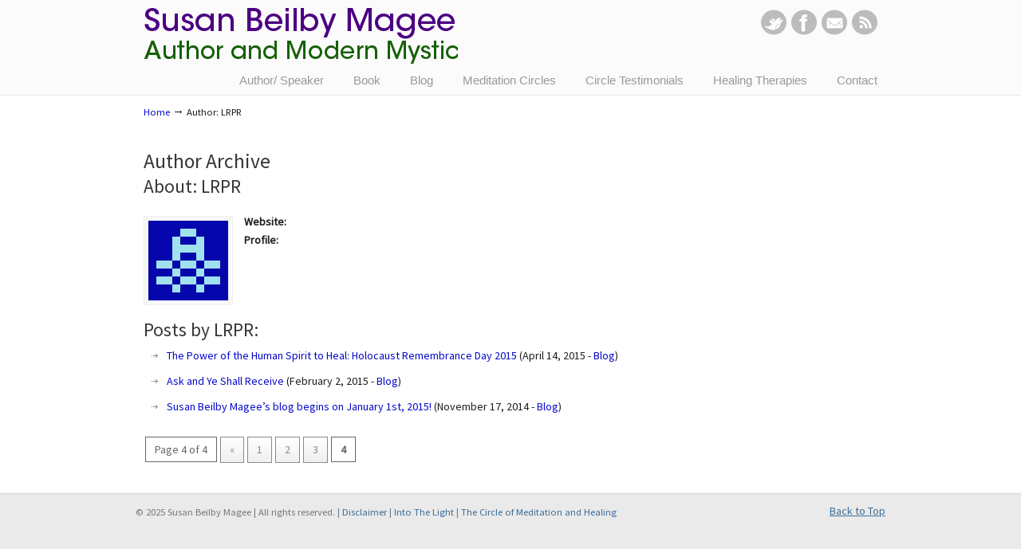

--- FILE ---
content_type: text/html; charset=UTF-8
request_url: https://www.susanbmagee.com/author/lrpr/page/4/
body_size: 4660
content:
<!DOCTYPE html PUBLIC "-//W3C//DTD XHTML 1.0 Transitional//EN" "http://www.w3.org/TR/xhtml1/DTD/xhtml1-transitional.dtd"><html xmlns="http://www.w3.org/1999/xhtml" lang="en-US"><head profile="http://gmpg.org/xfn/11"><meta http-equiv="Content-Type" content="text/html; charset=UTF-8" /><meta name="viewport" content="width=device-width, initial-scale=1.0" /><meta name='robots' content='index, follow, max-image-preview:large, max-snippet:-1, max-video-preview:-1' /><!-- <link media="all" href="https://www.susanbmagee.com/wp-content/cache/autoptimize/css/autoptimize_af6af3838cc889b7868bb6db2cc215c4.css" rel="stylesheet"> -->
<link rel="stylesheet" type="text/css" href="//www.susanbmagee.com/wp-content/cache/wpfc-minified/95k5r6qg/6aoxz.css" media="all"/><!-- <link media="screen" href="https://www.susanbmagee.com/wp-content/cache/autoptimize/css/autoptimize_c109ad3e2d218ac883e7c07efaae588f.css" rel="stylesheet"> -->
<link rel="stylesheet" type="text/css" href="//www.susanbmagee.com/wp-content/cache/wpfc-minified/f1p8y07q/41ma8.css" media="screen"/><title>LRPR, Author at Susan Beilby Magee - Page 4 of 4</title><link rel="canonical" href="https://www.susanbmagee.com/author/lrpr/page/4/" /><link rel="prev" href="https://www.susanbmagee.com/author/lrpr/page/3/" /><meta property="og:locale" content="en_US" /><meta property="og:type" content="profile" /><meta property="og:title" content="LRPR, Author at Susan Beilby Magee - Page 4 of 4" /><meta property="og:url" content="https://www.susanbmagee.com/author/lrpr/" /><meta property="og:site_name" content="Susan Beilby Magee" /><meta property="og:image" content="https://secure.gravatar.com/avatar/14360eb017bca4654008823ab0f264e3?s=500&d=retro&r=g" /> <script type="application/ld+json" class="yoast-schema-graph">/*<![CDATA[*/{"@context":"https://schema.org","@graph":[{"@type":"ProfilePage","@id":"https://www.susanbmagee.com/author/lrpr/","url":"https://www.susanbmagee.com/author/lrpr/page/4/","name":"LRPR, Author at Susan Beilby Magee - Page 4 of 4","isPartOf":{"@id":"https://www.susanbmagee.com/#website"},"breadcrumb":{"@id":"https://www.susanbmagee.com/author/lrpr/page/4/#breadcrumb"},"inLanguage":"en-US","potentialAction":[{"@type":"ReadAction","target":["https://www.susanbmagee.com/author/lrpr/page/4/"]}]},{"@type":"BreadcrumbList","@id":"https://www.susanbmagee.com/author/lrpr/page/4/#breadcrumb","itemListElement":[{"@type":"ListItem","position":1,"name":"Home","item":"https://www.susanbmagee.com/"},{"@type":"ListItem","position":2,"name":"Archives for LRPR"}]},{"@type":"WebSite","@id":"https://www.susanbmagee.com/#website","url":"https://www.susanbmagee.com/","name":"Susan Beilby Magee","description":"Author and Modern Mystic","publisher":{"@id":"https://www.susanbmagee.com/#/schema/person/5b5e85ba13d051ea409d367b9f5b07c6"},"potentialAction":[{"@type":"SearchAction","target":{"@type":"EntryPoint","urlTemplate":"https://www.susanbmagee.com/?s={search_term_string}"},"query-input":{"@type":"PropertyValueSpecification","valueRequired":true,"valueName":"search_term_string"}}],"inLanguage":"en-US"},{"@type":["Person","Organization"],"@id":"https://www.susanbmagee.com/#/schema/person/5b5e85ba13d051ea409d367b9f5b07c6","name":"SBM","image":{"@type":"ImageObject","inLanguage":"en-US","@id":"https://www.susanbmagee.com/#/schema/person/image/","url":"https://secure.gravatar.com/avatar/a2995644a41cc5d8ae29c946bd7ddfcfa8f5fd33f5b934c7974a942e59cc9155?s=96&d=retro&r=g","contentUrl":"https://secure.gravatar.com/avatar/a2995644a41cc5d8ae29c946bd7ddfcfa8f5fd33f5b934c7974a942e59cc9155?s=96&d=retro&r=g","caption":"SBM"},"logo":{"@id":"https://www.susanbmagee.com/#/schema/person/image/"}},{"@type":"Person","@id":"https://www.susanbmagee.com/#/schema/person/1b742a18a1eb0e68aa16f740706f4883","name":"LRPR","image":{"@type":"ImageObject","inLanguage":"en-US","@id":"https://www.susanbmagee.com/#/schema/person/image/","url":"https://secure.gravatar.com/avatar/0b82f2abbc1500b0a18585aa1c9cebe5ec015cb1d5061409c1a7a6904e4bee84?s=96&d=retro&r=g","contentUrl":"https://secure.gravatar.com/avatar/0b82f2abbc1500b0a18585aa1c9cebe5ec015cb1d5061409c1a7a6904e4bee84?s=96&d=retro&r=g","caption":"LRPR"},"mainEntityOfPage":{"@id":"https://www.susanbmagee.com/author/lrpr/"}}]}/*]]>*/</script> <link rel='dns-prefetch' href='//fonts.googleapis.com' /><link rel="alternate" type="application/rss+xml" title="Susan Beilby Magee &raquo; Feed" href="https://www.susanbmagee.com/feed/" /><link rel="alternate" type="application/rss+xml" title="Susan Beilby Magee &raquo; Comments Feed" href="https://www.susanbmagee.com/comments/feed/" /><link rel="alternate" type="application/rss+xml" title="Susan Beilby Magee &raquo; Posts by LRPR Feed" href="https://www.susanbmagee.com/author/lrpr/feed/" /><link rel='stylesheet' id='u-design-google-fonts-css' href='//fonts.googleapis.com/css?family=Source+Sans+Pro%3Aregular&#038;subset=latin' type='text/css' media='all' /> <script src='//www.susanbmagee.com/wp-content/cache/wpfc-minified/fp9padp9/41ma8.js' type="text/javascript"></script>
<!-- <script type="text/javascript" src="https://www.susanbmagee.com/wp-includes/js/jquery/jquery.min.js?ver=3.7.1" id="jquery-core-js"></script> --> <script type="text/javascript" id="plyr-js-js-extra">var easy_video_player = {"plyr_iconUrl":"https://www.susanbmagee.com/wp-content/plugins/easy-video-player/lib/plyr.svg","plyr_blankVideo":"https://www.susanbmagee.com/wp-content/plugins/easy-video-player/lib/blank.mp4"};
//# sourceURL=plyr-js-js-extra</script> <script></script><link rel="https://api.w.org/" href="https://www.susanbmagee.com/wp-json/" /><link rel="alternate" title="JSON" type="application/json" href="https://www.susanbmagee.com/wp-json/wp/v2/users/3" /><link rel="EditURI" type="application/rsd+xml" title="RSD" href="https://www.susanbmagee.com/xmlrpc.php?rsd" /><meta name="generator" content="Powered by WPBakery Page Builder - drag and drop page builder for WordPress."/><meta name="generator" content="Powered by Slider Revolution 6.7.35 - responsive, Mobile-Friendly Slider Plugin for WordPress with comfortable drag and drop interface." /><link rel="pingback" href="https://www.susanbmagee.com/xmlrpc.php" /> <noscript><style>.wpb_animate_when_almost_visible { opacity: 1; }</style></noscript>  <script async src="https://www.googletagmanager.com/gtag/js?id=UA-127426623-1"></script> <script>window.dataLayer = window.dataLayer || [];
function gtag(){dataLayer.push(arguments);}
gtag('js', new Date());
gtag('config', 'UA-127426623-1');</script>  <script async src="https://www.googletagmanager.com/gtag/js?id=G-RJ22LE0Z1L"></script> <script>window.dataLayer = window.dataLayer || [];
function gtag(){dataLayer.push(arguments);}
gtag('js', new Date());
gtag('config', 'G-RJ22LE0Z1L');</script> </head><body   class="archive paged author author-lrpr author-3 paged-4 author-paged-4 wp-theme-u-design u-design-responsive-on u-design-menu-auto-arrows-on  wpb-js-composer js-comp-ver-8.2 vc_responsive no_title_section"><div id="wrapper-1"><div id="top-wrapper"><div id="top-elements" class="container_24"><div id="logo" class="grid_14"><div class="site-name"><a title="Susan Beilby Magee" href="https://www.susanbmagee.com">Susan Beilby Magee</a></div></div><div id="slogan" class="grid_17">Author and Modern Mystic</div><div class="social-media-area grid_9 prefix_15"><div class="social_media_top widget_text substitute_widget_class"><div class="textwidget"><div class="social-icons"><ul><li class="social_icon"><a href="https://twitter.com/susanbmagee2014?status=Reading%20-%20https://www.susanbmagee.com/" title="Twitter" target="_blank"><img src="https://www.susanbmagee.com/wp-content/themes/u-design/styles/common-images/twitter-icon.png" alt="twitter" border="0" /></a></li><li class="social_icon"><a href="https://www.facebook.com/SusanBMagee?ref=hl=https://www.susanbmagee.com/" title="Facebook" target="_blank"><img src="https://www.susanbmagee.com/wp-content/themes/u-design/styles/common-images/facebook-icon.png" alt="facebook" border="0" /></a></li><li class="social_icon"><a href="mailto:susan@susanbmagee.com" title="E-mail"><img src="https://www.susanbmagee.com/wp-content/themes/u-design/styles/common-images/email-icon.png" alt="email" border="0" /></a></li><li class="social_icon"><a href="https://www.susanbmagee.com/?feed=rss" title="RSS" target="_blank"><img src="https://www.susanbmagee.com/wp-content/themes/u-design/styles/common-images/rss-icon.png" alt="rss" border="0" /></a></li></ul></div></div></div></div></div><div class="clear"></div><div id="main-menu"><div id="dropdown-holder" class="container_24"><div id="navigation-menu" class="navigation-menu"><ul id="main-top-menu" class="sf-menu"><li id="menu-item-35" class="menu-item menu-item-type-post_type menu-item-object-page menu-item-35"><a href="https://www.susanbmagee.com/author/"><span>Author/ Speaker</span></a></li><li id="menu-item-176" class="menu-item menu-item-type-post_type menu-item-object-page menu-item-176"><a href="https://www.susanbmagee.com/book/"><span>Book</span></a></li><li id="menu-item-399" class="menu-item menu-item-type-post_type menu-item-object-page menu-item-399"><a href="https://www.susanbmagee.com/blog/"><span>Blog</span></a></li><li id="menu-item-146" class="menu-item menu-item-type-post_type menu-item-object-page menu-item-146"><a href="https://www.susanbmagee.com/meditation/"><span>Meditation Circles</span></a></li><li id="menu-item-821" class="menu-item menu-item-type-post_type menu-item-object-page menu-item-821"><a href="https://www.susanbmagee.com/testimonials/"><span>Circle Testimonials</span></a></li><li id="menu-item-145" class="menu-item menu-item-type-post_type menu-item-object-page menu-item-145"><a href="https://www.susanbmagee.com/hypnotherapy-energy/"><span>Healing Therapies</span></a></li><li id="menu-item-407" class="menu-item menu-item-type-post_type menu-item-object-page menu-item-407"><a href="https://www.susanbmagee.com/contact/"><span>Contact</span></a></li></ul></div></div></div></div><div class="clear"></div> <a id="sticky-menu-logo" href="https://www.susanbmagee.com" title="Susan Beilby Magee"><img height="40" src="https://www.susanbmagee.com/wp-content/uploads/2014/11/SBM-11-11-14-8.png" alt="logo" /></a><div id="page-content"><div id="breadcrumbs-container" class="container_24"><p class="breadcrumbs"><a href="https://www.susanbmagee.com">Home</a><span class="breadarrow"> &rarr; </span><span class='current_crumb'>Author: LRPR </span></p></div><div id="content-container" class="container_24"><div id="main-content" class="grid_24"><div class="main-content-padding"><div id="page-title"><h1 class="author-pagetitle">Author Archive</h1></div><h2 class="margin-top-3">About: LRPR</h2><p><div class="small-custom-frame-wrapper alignleft"><div class="custom-frame-inner-wrapper"><div class="custom-frame-padding"><img alt='' src='https://secure.gravatar.com/avatar/0b82f2abbc1500b0a18585aa1c9cebe5ec015cb1d5061409c1a7a6904e4bee84?s=100&#038;d=retro&#038;r=g' srcset='https://secure.gravatar.com/avatar/0b82f2abbc1500b0a18585aa1c9cebe5ec015cb1d5061409c1a7a6904e4bee84?s=200&#038;d=retro&#038;r=g 2x' class='avatar avatar-100 photo' height='100' width='100' decoding='async'/></div></div></div> <strong>Website:</strong> <a href=""></a><br /> <strong>Profile:</strong> <br /></p><div class="clear"></div><h2>Posts by LRPR:</h2><ul class="list-11"><li> <a href="https://www.susanbmagee.com/the-power-of-the-human-spirit-to-heal-holocaust-remembrance-day-2015/" rel="bookmark" title="The Power of the Human Spirit to Heal: Holocaust Remembrance Day 2015">The Power of the Human Spirit to Heal: Holocaust Remembrance Day 2015</a> (April 14, 2015 - <a href="https://www.susanbmagee.com/category/blog/" rel="category tag">Blog</a>)</li></ul><ul class="list-11"><li> <a href="https://www.susanbmagee.com/yeshallreceive/" rel="bookmark" title="Ask and Ye Shall Receive">Ask and Ye Shall Receive</a> (February 2, 2015 - <a href="https://www.susanbmagee.com/category/blog/" rel="category tag">Blog</a>)</li></ul><ul class="list-11"><li> <a href="https://www.susanbmagee.com/susan-beilby-magees-blog-begins-january-1st-2014/" rel="bookmark" title="Susan Beilby Magee&#8217;s blog begins on January 1st, 2015!">Susan Beilby Magee&#8217;s blog begins on January 1st, 2015!</a> (November 17, 2014 - <a href="https://www.susanbmagee.com/category/blog/" rel="category tag">Blog</a>)</li></ul><div class="clear"></div><div class='wp-pagenavi' role='navigation'> <span class='pages'>Page 4 of 4</span><a class="previouspostslink" rel="prev" aria-label="Previous Page" href="https://www.susanbmagee.com/author/lrpr/page/3/">&laquo;</a><a class="page smaller" title="Page 1" href="https://www.susanbmagee.com/author/lrpr/">1</a><a class="page smaller" title="Page 2" href="https://www.susanbmagee.com/author/lrpr/page/2/">2</a><a class="page smaller" title="Page 3" href="https://www.susanbmagee.com/author/lrpr/page/3/">3</a><span aria-current='page' class='current'>4</span></div><div class="clear"></div></div></div></div><div class="clear"></div></div><div class="clear"></div><div id="footer-bg"><div id="footer" class="container_24 footer-top"><div id="footer_text" class="grid_20"><div> © 2025 Susan Beilby Magee       |       All rights reserved.       | <a href="https://www.susanbmagee.com/contact/disclaimer/" target="_blank">Disclaimer</a> | <a href="https://kalmanaron.com/" target="_blank">Into The Light</a> | <a href="https://www.masterhealers.org/" target="_blank">The Circle of Meditation and Healing</a></div></div><div class="back-to-top"> <a href="#top">Back to Top</a></div></div></div><div class="clear"></div></div> <script type="speculationrules">{"prefetch":[{"source":"document","where":{"and":[{"href_matches":"/*"},{"not":{"href_matches":["/wp-*.php","/wp-admin/*","/wp-content/uploads/*","/wp-content/*","/wp-content/plugins/*","/wp-content/themes/u-design/*","/*\\?(.+)"]}},{"not":{"selector_matches":"a[rel~=\"nofollow\"]"}},{"not":{"selector_matches":".no-prefetch, .no-prefetch a"}}]},"eagerness":"conservative"}]}</script> <script type="text/javascript">/*<![CDATA[*/document.oncontextmenu = function(event) {
if (event.target.tagName != 'INPUT' && event.target.tagName != 'TEXTAREA') {
event.preventDefault();
}
};
document.ondragstart = function() {
if (event.target.tagName != 'INPUT' && event.target.tagName != 'TEXTAREA') {
event.preventDefault();
}
};/*]]>*/</script> <script type="text/javascript" src="https://www.susanbmagee.com/wp-includes/js/dist/hooks.min.js?ver=dd5603f07f9220ed27f1" id="wp-hooks-js"></script> <script type="text/javascript" src="https://www.susanbmagee.com/wp-includes/js/dist/i18n.min.js?ver=c26c3dc7bed366793375" id="wp-i18n-js"></script> <script type="text/javascript" id="wp-i18n-js-after">wp.i18n.setLocaleData( { 'text direction\u0004ltr': [ 'ltr' ] } );
//# sourceURL=wp-i18n-js-after</script> <script type="text/javascript" id="contact-form-7-js-before">var wpcf7 = {
"api": {
"root": "https:\/\/www.susanbmagee.com\/wp-json\/",
"namespace": "contact-form-7\/v1"
}
};
//# sourceURL=contact-form-7-js-before</script> <script type="text/javascript" id="pretty-photo-custom-params-js-extra">var pretty_photo_custom_params = {"window_width_to_disable_pp":"0","pretty_photo_style_theme":"dark_rounded","disable_pretty_photo_gallery_overlay":null};
//# sourceURL=pretty-photo-custom-params-js-extra</script> <script type="text/javascript" id="udesign-scripts-js-extra">var udesign_script_vars = {"search_widget_placeholder":"Type here to search","disable_smooth_scrolling_on_pages":null,"remove_fixed_menu_on_mobile":null};
//# sourceURL=udesign-scripts-js-extra</script> <script type="text/javascript" id="udesign-responsive-menu-1-options-js-extra">var udesign_selectnav_vars = {"selectnav_menu_label":"Navigation"};
//# sourceURL=udesign-responsive-menu-1-options-js-extra</script> <script></script> <script type="text/javascript">jQuery('.soliloquy-container').removeClass('no-js');</script> <script defer src="https://www.susanbmagee.com/wp-content/cache/autoptimize/js/autoptimize_8a635a52eed1fb4d8ab7f6c12a901db0.js"></script></body></html><!-- WP Fastest Cache file was created in 0.482 seconds, on January 19, 2026 @ 5:26 am -->